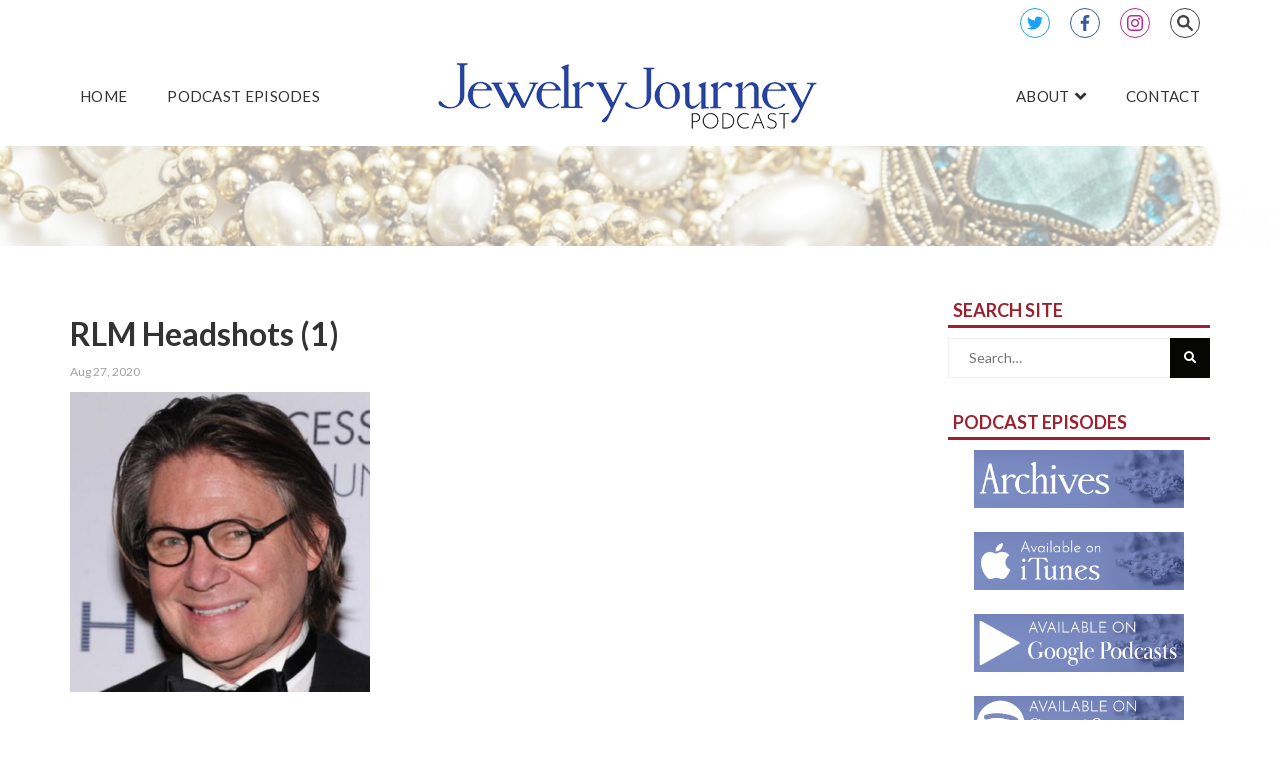

--- FILE ---
content_type: text/html; charset=UTF-8
request_url: https://thejewelryjourney.com/podcasts/self-taught-designer-to-fashion-jewelry-icon/rlm-headshots-1/
body_size: 14246
content:
 <!DOCTYPE html>
<html lang="en-US" class="no-js no-svg">
<head>
<meta charset="UTF-8">
<meta name="viewport" content="width=device-width, initial-scale=1">
<link rel="profile" href="http://gmpg.org/xfn/11">
<style id="kirki-css-vars">:root{}</style><meta name='robots' content='index, follow, max-image-preview:large, max-snippet:-1, max-video-preview:-1' />
	<style>img:is([sizes="auto" i], [sizes^="auto," i]) { contain-intrinsic-size: 3000px 1500px }</style>
	
	<!-- This site is optimized with the Yoast SEO plugin v26.8 - https://yoast.com/product/yoast-seo-wordpress/ -->
	<title>RLM Headshots (1) - Jewelry Journey</title>
	<link rel="canonical" href="https://thejewelryjourney.com/podcasts/self-taught-designer-to-fashion-jewelry-icon/rlm-headshots-1/" />
	<meta property="og:locale" content="en_US" />
	<meta property="og:type" content="article" />
	<meta property="og:title" content="RLM Headshots (1) - Jewelry Journey" />
	<meta property="og:url" content="https://thejewelryjourney.com/podcasts/self-taught-designer-to-fashion-jewelry-icon/rlm-headshots-1/" />
	<meta property="og:site_name" content="Jewelry Journey" />
	<meta property="og:image" content="https://thejewelryjourney.com/podcasts/self-taught-designer-to-fashion-jewelry-icon/rlm-headshots-1" />
	<meta property="og:image:width" content="500" />
	<meta property="og:image:height" content="500" />
	<meta property="og:image:type" content="image/png" />
	<meta name="twitter:card" content="summary_large_image" />
	<meta name="twitter:site" content="@artsandjewelry" />
	<script type="application/ld+json" class="yoast-schema-graph">{"@context":"https://schema.org","@graph":[{"@type":"WebPage","@id":"https://thejewelryjourney.com/podcasts/self-taught-designer-to-fashion-jewelry-icon/rlm-headshots-1/","url":"https://thejewelryjourney.com/podcasts/self-taught-designer-to-fashion-jewelry-icon/rlm-headshots-1/","name":"RLM Headshots (1) - Jewelry Journey","isPartOf":{"@id":"https://thejewelryjourney.com/#website"},"primaryImageOfPage":{"@id":"https://thejewelryjourney.com/podcasts/self-taught-designer-to-fashion-jewelry-icon/rlm-headshots-1/#primaryimage"},"image":{"@id":"https://thejewelryjourney.com/podcasts/self-taught-designer-to-fashion-jewelry-icon/rlm-headshots-1/#primaryimage"},"thumbnailUrl":"https://thejewelryjourney.com/wp-content/uploads/2020/08/RLM-Headshots-1.png","datePublished":"2020-08-28T02:04:48+00:00","breadcrumb":{"@id":"https://thejewelryjourney.com/podcasts/self-taught-designer-to-fashion-jewelry-icon/rlm-headshots-1/#breadcrumb"},"inLanguage":"en-US","potentialAction":[{"@type":"ReadAction","target":["https://thejewelryjourney.com/podcasts/self-taught-designer-to-fashion-jewelry-icon/rlm-headshots-1/"]}]},{"@type":"ImageObject","inLanguage":"en-US","@id":"https://thejewelryjourney.com/podcasts/self-taught-designer-to-fashion-jewelry-icon/rlm-headshots-1/#primaryimage","url":"https://thejewelryjourney.com/wp-content/uploads/2020/08/RLM-Headshots-1.png","contentUrl":"https://thejewelryjourney.com/wp-content/uploads/2020/08/RLM-Headshots-1.png","width":500,"height":500},{"@type":"BreadcrumbList","@id":"https://thejewelryjourney.com/podcasts/self-taught-designer-to-fashion-jewelry-icon/rlm-headshots-1/#breadcrumb","itemListElement":[{"@type":"ListItem","position":1,"name":"Home","item":"https://thejewelryjourney.com/"},{"@type":"ListItem","position":2,"name":"Self-Taught Designer to Fashion Jewelry Icon","item":"https://thejewelryjourney.com/podcasts/self-taught-designer-to-fashion-jewelry-icon/"},{"@type":"ListItem","position":3,"name":"RLM Headshots (1)"}]},{"@type":"WebSite","@id":"https://thejewelryjourney.com/#website","url":"https://thejewelryjourney.com/","name":"Jewelry Journey","description":"From Antique to Art","publisher":{"@id":"https://thejewelryjourney.com/#organization"},"potentialAction":[{"@type":"SearchAction","target":{"@type":"EntryPoint","urlTemplate":"https://thejewelryjourney.com/?s={search_term_string}"},"query-input":{"@type":"PropertyValueSpecification","valueRequired":true,"valueName":"search_term_string"}}],"inLanguage":"en-US"},{"@type":"Organization","@id":"https://thejewelryjourney.com/#organization","name":"Jewelry Journey","url":"https://thejewelryjourney.com/","logo":{"@type":"ImageObject","inLanguage":"en-US","@id":"https://thejewelryjourney.com/#/schema/logo/image/","url":"https://thejewelryjourney.com/wp-content/uploads/2018/09/logo-wide.png","contentUrl":"https://thejewelryjourney.com/wp-content/uploads/2018/09/logo-wide.png","width":400,"height":100,"caption":"Jewelry Journey"},"image":{"@id":"https://thejewelryjourney.com/#/schema/logo/image/"},"sameAs":["https://x.com/artsandjewelry","https://www.instagram.com/artsandjewelry/"]}]}</script>
	<!-- / Yoast SEO plugin. -->


<link rel='dns-prefetch' href='//use.fontawesome.com' />

<link rel="alternate" type="application/rss+xml" title="Jewelry Journey &raquo; Feed" href="https://thejewelryjourney.com/feed/" />
<link rel='stylesheet' id='wp-block-library-css' href='https://thejewelryjourney.com/wp-includes/css/dist/block-library/style.min.css?ver=d3b7e25d0c4d6bc55615055cf5463fdd' type='text/css' media='all' />
<style id='classic-theme-styles-inline-css' type='text/css'>
/*! This file is auto-generated */
.wp-block-button__link{color:#fff;background-color:#32373c;border-radius:9999px;box-shadow:none;text-decoration:none;padding:calc(.667em + 2px) calc(1.333em + 2px);font-size:1.125em}.wp-block-file__button{background:#32373c;color:#fff;text-decoration:none}
</style>
<style id='global-styles-inline-css' type='text/css'>
:root{--wp--preset--aspect-ratio--square: 1;--wp--preset--aspect-ratio--4-3: 4/3;--wp--preset--aspect-ratio--3-4: 3/4;--wp--preset--aspect-ratio--3-2: 3/2;--wp--preset--aspect-ratio--2-3: 2/3;--wp--preset--aspect-ratio--16-9: 16/9;--wp--preset--aspect-ratio--9-16: 9/16;--wp--preset--color--black: #000000;--wp--preset--color--cyan-bluish-gray: #abb8c3;--wp--preset--color--white: #ffffff;--wp--preset--color--pale-pink: #f78da7;--wp--preset--color--vivid-red: #cf2e2e;--wp--preset--color--luminous-vivid-orange: #ff6900;--wp--preset--color--luminous-vivid-amber: #fcb900;--wp--preset--color--light-green-cyan: #7bdcb5;--wp--preset--color--vivid-green-cyan: #00d084;--wp--preset--color--pale-cyan-blue: #8ed1fc;--wp--preset--color--vivid-cyan-blue: #0693e3;--wp--preset--color--vivid-purple: #9b51e0;--wp--preset--gradient--vivid-cyan-blue-to-vivid-purple: linear-gradient(135deg,rgba(6,147,227,1) 0%,rgb(155,81,224) 100%);--wp--preset--gradient--light-green-cyan-to-vivid-green-cyan: linear-gradient(135deg,rgb(122,220,180) 0%,rgb(0,208,130) 100%);--wp--preset--gradient--luminous-vivid-amber-to-luminous-vivid-orange: linear-gradient(135deg,rgba(252,185,0,1) 0%,rgba(255,105,0,1) 100%);--wp--preset--gradient--luminous-vivid-orange-to-vivid-red: linear-gradient(135deg,rgba(255,105,0,1) 0%,rgb(207,46,46) 100%);--wp--preset--gradient--very-light-gray-to-cyan-bluish-gray: linear-gradient(135deg,rgb(238,238,238) 0%,rgb(169,184,195) 100%);--wp--preset--gradient--cool-to-warm-spectrum: linear-gradient(135deg,rgb(74,234,220) 0%,rgb(151,120,209) 20%,rgb(207,42,186) 40%,rgb(238,44,130) 60%,rgb(251,105,98) 80%,rgb(254,248,76) 100%);--wp--preset--gradient--blush-light-purple: linear-gradient(135deg,rgb(255,206,236) 0%,rgb(152,150,240) 100%);--wp--preset--gradient--blush-bordeaux: linear-gradient(135deg,rgb(254,205,165) 0%,rgb(254,45,45) 50%,rgb(107,0,62) 100%);--wp--preset--gradient--luminous-dusk: linear-gradient(135deg,rgb(255,203,112) 0%,rgb(199,81,192) 50%,rgb(65,88,208) 100%);--wp--preset--gradient--pale-ocean: linear-gradient(135deg,rgb(255,245,203) 0%,rgb(182,227,212) 50%,rgb(51,167,181) 100%);--wp--preset--gradient--electric-grass: linear-gradient(135deg,rgb(202,248,128) 0%,rgb(113,206,126) 100%);--wp--preset--gradient--midnight: linear-gradient(135deg,rgb(2,3,129) 0%,rgb(40,116,252) 100%);--wp--preset--font-size--small: 13px;--wp--preset--font-size--medium: 20px;--wp--preset--font-size--large: 36px;--wp--preset--font-size--x-large: 42px;--wp--preset--spacing--20: 0.44rem;--wp--preset--spacing--30: 0.67rem;--wp--preset--spacing--40: 1rem;--wp--preset--spacing--50: 1.5rem;--wp--preset--spacing--60: 2.25rem;--wp--preset--spacing--70: 3.38rem;--wp--preset--spacing--80: 5.06rem;--wp--preset--shadow--natural: 6px 6px 9px rgba(0, 0, 0, 0.2);--wp--preset--shadow--deep: 12px 12px 50px rgba(0, 0, 0, 0.4);--wp--preset--shadow--sharp: 6px 6px 0px rgba(0, 0, 0, 0.2);--wp--preset--shadow--outlined: 6px 6px 0px -3px rgba(255, 255, 255, 1), 6px 6px rgba(0, 0, 0, 1);--wp--preset--shadow--crisp: 6px 6px 0px rgba(0, 0, 0, 1);}:where(.is-layout-flex){gap: 0.5em;}:where(.is-layout-grid){gap: 0.5em;}body .is-layout-flex{display: flex;}.is-layout-flex{flex-wrap: wrap;align-items: center;}.is-layout-flex > :is(*, div){margin: 0;}body .is-layout-grid{display: grid;}.is-layout-grid > :is(*, div){margin: 0;}:where(.wp-block-columns.is-layout-flex){gap: 2em;}:where(.wp-block-columns.is-layout-grid){gap: 2em;}:where(.wp-block-post-template.is-layout-flex){gap: 1.25em;}:where(.wp-block-post-template.is-layout-grid){gap: 1.25em;}.has-black-color{color: var(--wp--preset--color--black) !important;}.has-cyan-bluish-gray-color{color: var(--wp--preset--color--cyan-bluish-gray) !important;}.has-white-color{color: var(--wp--preset--color--white) !important;}.has-pale-pink-color{color: var(--wp--preset--color--pale-pink) !important;}.has-vivid-red-color{color: var(--wp--preset--color--vivid-red) !important;}.has-luminous-vivid-orange-color{color: var(--wp--preset--color--luminous-vivid-orange) !important;}.has-luminous-vivid-amber-color{color: var(--wp--preset--color--luminous-vivid-amber) !important;}.has-light-green-cyan-color{color: var(--wp--preset--color--light-green-cyan) !important;}.has-vivid-green-cyan-color{color: var(--wp--preset--color--vivid-green-cyan) !important;}.has-pale-cyan-blue-color{color: var(--wp--preset--color--pale-cyan-blue) !important;}.has-vivid-cyan-blue-color{color: var(--wp--preset--color--vivid-cyan-blue) !important;}.has-vivid-purple-color{color: var(--wp--preset--color--vivid-purple) !important;}.has-black-background-color{background-color: var(--wp--preset--color--black) !important;}.has-cyan-bluish-gray-background-color{background-color: var(--wp--preset--color--cyan-bluish-gray) !important;}.has-white-background-color{background-color: var(--wp--preset--color--white) !important;}.has-pale-pink-background-color{background-color: var(--wp--preset--color--pale-pink) !important;}.has-vivid-red-background-color{background-color: var(--wp--preset--color--vivid-red) !important;}.has-luminous-vivid-orange-background-color{background-color: var(--wp--preset--color--luminous-vivid-orange) !important;}.has-luminous-vivid-amber-background-color{background-color: var(--wp--preset--color--luminous-vivid-amber) !important;}.has-light-green-cyan-background-color{background-color: var(--wp--preset--color--light-green-cyan) !important;}.has-vivid-green-cyan-background-color{background-color: var(--wp--preset--color--vivid-green-cyan) !important;}.has-pale-cyan-blue-background-color{background-color: var(--wp--preset--color--pale-cyan-blue) !important;}.has-vivid-cyan-blue-background-color{background-color: var(--wp--preset--color--vivid-cyan-blue) !important;}.has-vivid-purple-background-color{background-color: var(--wp--preset--color--vivid-purple) !important;}.has-black-border-color{border-color: var(--wp--preset--color--black) !important;}.has-cyan-bluish-gray-border-color{border-color: var(--wp--preset--color--cyan-bluish-gray) !important;}.has-white-border-color{border-color: var(--wp--preset--color--white) !important;}.has-pale-pink-border-color{border-color: var(--wp--preset--color--pale-pink) !important;}.has-vivid-red-border-color{border-color: var(--wp--preset--color--vivid-red) !important;}.has-luminous-vivid-orange-border-color{border-color: var(--wp--preset--color--luminous-vivid-orange) !important;}.has-luminous-vivid-amber-border-color{border-color: var(--wp--preset--color--luminous-vivid-amber) !important;}.has-light-green-cyan-border-color{border-color: var(--wp--preset--color--light-green-cyan) !important;}.has-vivid-green-cyan-border-color{border-color: var(--wp--preset--color--vivid-green-cyan) !important;}.has-pale-cyan-blue-border-color{border-color: var(--wp--preset--color--pale-cyan-blue) !important;}.has-vivid-cyan-blue-border-color{border-color: var(--wp--preset--color--vivid-cyan-blue) !important;}.has-vivid-purple-border-color{border-color: var(--wp--preset--color--vivid-purple) !important;}.has-vivid-cyan-blue-to-vivid-purple-gradient-background{background: var(--wp--preset--gradient--vivid-cyan-blue-to-vivid-purple) !important;}.has-light-green-cyan-to-vivid-green-cyan-gradient-background{background: var(--wp--preset--gradient--light-green-cyan-to-vivid-green-cyan) !important;}.has-luminous-vivid-amber-to-luminous-vivid-orange-gradient-background{background: var(--wp--preset--gradient--luminous-vivid-amber-to-luminous-vivid-orange) !important;}.has-luminous-vivid-orange-to-vivid-red-gradient-background{background: var(--wp--preset--gradient--luminous-vivid-orange-to-vivid-red) !important;}.has-very-light-gray-to-cyan-bluish-gray-gradient-background{background: var(--wp--preset--gradient--very-light-gray-to-cyan-bluish-gray) !important;}.has-cool-to-warm-spectrum-gradient-background{background: var(--wp--preset--gradient--cool-to-warm-spectrum) !important;}.has-blush-light-purple-gradient-background{background: var(--wp--preset--gradient--blush-light-purple) !important;}.has-blush-bordeaux-gradient-background{background: var(--wp--preset--gradient--blush-bordeaux) !important;}.has-luminous-dusk-gradient-background{background: var(--wp--preset--gradient--luminous-dusk) !important;}.has-pale-ocean-gradient-background{background: var(--wp--preset--gradient--pale-ocean) !important;}.has-electric-grass-gradient-background{background: var(--wp--preset--gradient--electric-grass) !important;}.has-midnight-gradient-background{background: var(--wp--preset--gradient--midnight) !important;}.has-small-font-size{font-size: var(--wp--preset--font-size--small) !important;}.has-medium-font-size{font-size: var(--wp--preset--font-size--medium) !important;}.has-large-font-size{font-size: var(--wp--preset--font-size--large) !important;}.has-x-large-font-size{font-size: var(--wp--preset--font-size--x-large) !important;}
:where(.wp-block-post-template.is-layout-flex){gap: 1.25em;}:where(.wp-block-post-template.is-layout-grid){gap: 1.25em;}
:where(.wp-block-columns.is-layout-flex){gap: 2em;}:where(.wp-block-columns.is-layout-grid){gap: 2em;}
:root :where(.wp-block-pullquote){font-size: 1.5em;line-height: 1.6;}
</style>
<style id='proi_pcp_podcast_css-inline-css' type='text/css'>

            .spp-artist-and-title .spp-artist div span, .spp-artist-and-title .spp-track-title div span {
                font-size: 19px !important;
            }

            .smart-track-player .spp-track-layer-2 .spp-artist-and-title .spp-artist {
                opacity: 1 !important;
            }

            .smart-track-player .spp-track-layer-2 .spp-artist-and-title .spp-track-title {
                opacity: 1 !important;
            }

            .proi_podcast_wrap .entry-content { margin: 0 0 20px 0;  }

            .proi_podcast_wrap .inner-wrap { padding: 15px; background-color: #f1f1f1; border-bottom: 6px solid #d5d5d5; margin-bottom: 25px; }
            .proi_podcast_wrap .inner-wrap h2 { margin: 0; }

            .proi_podcast_wrap .smart-track-player { margin: 0 0 15px 0 !important; /* important required because they use it */ }
            .proi_podcast_wrap .wp-audio-shortcode { margin-bottom: 20px; }

            .proi_podcast_wrap .player { height: 100px; background: #000; padding: 40px 10px 0 10px; color: #ccc; font-size: 14px; }
            .proi_podcast_wrap .post a.more { display: block; margin: 0; }

            .proi_podcast-no-player-headshot { max-width: 250px; height: auto;  }

            .proi_podcast_wrap .proi-directory-icon-wrap {
               padding: 5px 10px;
               margin: 20px 0 15px 0;
               background-color: #ccc;
            }
            .proi_podcast_wrap .proi-directory-icon-wrap p {
               margin: 5px 0 10px 0;
               color: #000;
               font-weight: bold;
            }
            .proi_podcast_wrap .proi-directory-icons {
               width: 100%;
               padding: 0;
               margin: 0;
               display: -webkit-box;
               display: -moz-box;
               display: -ms-flexbox;
               display: -webkit-flex;
               display: flex;
               -webkit-flex-flow: row nowrap;
               justify-content: flex-start;
            }
            .proi_podcast_wrap .proi-directory-icons .proi-directory { padding: 0 2px; text-align: center; }
            .proi_podcast_wrap .proi-directory-icons .proi-directory img { max-height: 55px; }

            .proi_podcast_wrap .proi-social-sharing {
               padding: 5px 10px;
               margin: 20px 0 15px 0;
               background-color: #ccc;
            }
            .proi_podcast_wrap .proi-social-sharing p {
               margin: 5px 0 10px 0;
               color: #000;
               font-weight: bold;
            }
            .proi_podcast_wrap .proi-social-sharing a {
               display: inline-block;
               text-indent: -99999px;
               padding: 0px;
               margin: 0 10px 0 0;
               width: 45px;
               height: 45px;
               border: 0px;
               background-image: url( https://thejewelryjourney.com/wp-content/plugins/proi-podcast//images/social-share-icons.png );
               background-repeat: no-repeat;
            }
            .proi_podcast_wrap .proi-social-sharing a:hover {
               transition-delay: 0s;
               transition-duration: 250ms;
               transition-property: all;
               transition-timing-function: ease-in-out;
            }
            .proi_podcast_wrap .proi-social-sharing .proi-twitter            { background-position: 0px -45px;      }
            .proi_podcast_wrap .proi-social-sharing .proi-twitter:hover      { background-position: 0px 0px;        }
            .proi_podcast_wrap .proi-social-sharing .proi-googleplus         { background-position: -45px -45px;    }
            .proi_podcast_wrap .proi-social-sharing .proi-googleplus:hover   { background-position: -45px 0px;      }
            .proi_podcast_wrap .proi-social-sharing .proi-facebook           { background-position: -90px -45px;    }
            .proi_podcast_wrap .proi-social-sharing .proi-facebook:hover     { background-position: -90px 0px;      }
            .proi_podcast_wrap .proi-social-sharing .proi-linkedin           { background-position: -135px -45px;   }
            .proi_podcast_wrap .proi-social-sharing .proi-linkedin:hover     { background-position: -135px 0px;     }

            ul.proi_podcast-archive-list { margin: 0; padding: 0; }
            ul.proi_podcast-archive-list li { margin: 0; padding: 0; border-bottom: 1px solid #E9E9E9; list-style: none; }
            ul.proi_podcast-archive-list li:last-of-type { border: none; }
            ul.proi_podcast-archive-list li a { display: block; padding: 6px 0; text-decoration: none; transition: .3s; }
            ul.proi_podcast-archive-list li a:hover { padding-left: 15px; text-decoration: underline; }

            #proi_pcp_recent_columns                  { margin: 50px 0 80px 0; }
            #proi_pcp_recent_columns .podcast         { float: left; padding: 0 15px; }
            #proi_pcp_recent_columns.cols-1 .podcast  { width: 50%; margin-left: 25%; margin-right: 25%; }
            #proi_pcp_recent_columns.cols-2 .podcast  { width: 50%; }
            #proi_pcp_recent_columns.cols-3 .podcast  { width: 33.3333%; }
            #proi_pcp_recent_columns.cols-4 .podcast  { width: 25%; }
            #proi_pcp_recent_columns.cols-5 .podcast  { width: 20%; }
            #proi_pcp_recent_columns .podcast a       { color: #3b3b3b; }
            #proi_pcp_recent_columns .podcast span    { display: block; text-align: center; }
            #proi_pcp_recent_columns .podcast span.img {
                  position: relative;
                  width: 150px;
                  height: 150px;
                  margin: 0 auto 5px auto;
                  -moz-border-radius:     50%;
                  -webkit-border-radius:  50%;
                  border-radius:          50%;
                  -khtml-border-radius:   50%;
                  -o-transition:          .3s;
                  -ms-transition:         .3s;
                  -moz-transition:        .3s;
                  -webkit-transition:     .3s;
                  transition:             .3s;
               }
            #proi_pcp_recent_columns .podcast a:hover span.img { background: #aaa; }
            #proi_pcp_recent_columns .podcast span.img img {
                  width: 140px;
                  height: 140px;
                  margin: 5px auto 0 auto;
                  padding: 0;
                  -moz-border-radius:     50%;
                  -webkit-border-radius:  50%;
                  border-radius:          50%;
                  -khtml-border-radius:   50%;
               }
            #proi_pcp_recent_columns .podcast span.name {
                  font-size: 16px;
                  font-weight: 700;
                  margin: 0 0 5px 0;
               }
            #proi_pcp_recent_columns .podcast span.subtitle {
                  font-size: 10px;
                  font-weight: 700;
                  text-transform: uppercase;
                  margin: 0;
                  padding: 0 0 20px 0;
                  /* border-bottom: 1px solid #bbb; */

               }
            #proi_pcp_recent_columns .podcast span.podtitle {
                  font-size: 14px;
                  font-weight: bold;
                  text-transform: uppercase;
                  margin: 0;
                  padding: 0 0 20px 0;
                  border-bottom: 1px solid #bbb;
                  min-height: 75px;
            }
            #proi_pcp_recent_columns .podcast .bio-excerpt {
                  margin: 10px 0 0 0;
                  padding: 15px 5px;
                  line-height: 24px;
                  text-align: center;
               }
            #proi_pcp_recent_columns .podcast .bio-excerpt p            { margin: 0; line-height: 24px; }
            #proi_pcp_recent_columns .podcast .bio-excerpt a.more-link  { display: none; }


            @media only screen and (max-width: 767px) {
               #proi_pcp_recent_columns .podcast {
                  margin-bottom: 60px;
               }
               #proi_pcp_recent_columns.cols-4 .podcast,
               #proi_pcp_recent_columns.cols-5 .podcast {
                  width:33.33333% !important;
               }
               #proi_pcp_recent_columns .podcast:nth-child(4n) {
                  clear: left;
               }
            }

            @media only screen and (max-width: 650px) {
               #proi_pcp_recent_columns.cols-3 .podcast,
               #proi_pcp_recent_columns.cols-4 .podcast,
               #proi_pcp_recent_columns.cols-5 .podcast {
                  width:50% !important;
               }
               #proi_pcp_recent_columns .podcast:nth-child(4n) {
                  clear: none;
               }
               #proi_pcp_recent_columns .podcast:nth-child(3n) {
                  clear: left;
               }
            }

            @media only screen and (max-width: 500px) {
               #proi_pcp_recent_columns.cols-1 .podcast,
               #proi_pcp_recent_columns.cols-2 .podcast,
               #proi_pcp_recent_columns.cols-3 .podcast,
               #proi_pcp_recent_columns.cols-4 .podcast,
               #proi_pcp_recent_columns.cols-5 .podcast {
                  width:90% !important;
                  margin-left: 5%;
                  margin-right: 5%;
                  clear: left;
               }
               #proi_pcp_recent_columns .podcast a {
                  display: block;
                  margin: 15px auto;
               }
            }
         
</style>
<link rel='stylesheet' id='owl-carousel-css' href='https://thejewelryjourney.com/wp-content/plugins/vela-companion/assets/vendor/owl-carousel/css/owl.carousel.css?ver=d3b7e25d0c4d6bc55615055cf5463fdd' type='text/css' media='all' />
<link rel='stylesheet' id='vela-companion-front-css' href='https://thejewelryjourney.com/wp-content/plugins/vela-companion/assets/css/front.css?ver=d3b7e25d0c4d6bc55615055cf5463fdd' type='text/css' media='all' />
<link rel='stylesheet' id='vela-companion-element-css' href='https://thejewelryjourney.com/wp-content/plugins/vela-companion/assets/css/element.css?ver=d3b7e25d0c4d6bc55615055cf5463fdd' type='text/css' media='all' />
<style id='vela-companion-element-inline-css' type='text/css'>
.cactus-e-img-frame:before {
			border-color: #61ce70;
		}
		.cactus-e-testimonial-item .cactus-e-person-avatar:before {
			border-color: #61ce70;
		}
		.cactus-e-testimonial-carousel .owl-dot.active {
			background-color: #61ce70;
		}
		.cactus-e-port-category {
			color: #00dfb8;
		}
		.cactus-e-port-filter li.active a {
			background-color: #61ce70;
		}
		.cactus-e-post-action a {
			color: #61ce70;
		}
		.cactus-e-post-mon {
			color: #61ce70;
		}
</style>
<link rel='stylesheet' id='bootstrap-css' href='https://thejewelryjourney.com/wp-content/themes/capeone/assets/plugins/bootstrap/css/bootstrap.css?ver=d3b7e25d0c4d6bc55615055cf5463fdd' type='text/css' media='' />
<link rel='stylesheet' id='font-awesome-5-css' href='https://thejewelryjourney.com/wp-content/plugins/beaver-builder-lite-version/fonts/fontawesome/5.15.4/css/all.min.css?ver=2.9.4.2' type='text/css' media='all' />
<link rel='stylesheet' id='font-awesome-css' href='https://thejewelryjourney.com/wp-content/plugins/beaver-builder-lite-version/fonts/fontawesome/5.15.4/css/v4-shims.min.css?ver=2.9.4.2' type='text/css' media='all' />
<link rel='stylesheet' id='capeone-style-css' href='https://thejewelryjourney.com/wp-content/themes/capeone/style.css?ver=d3b7e25d0c4d6bc55615055cf5463fdd' type='text/css' media='all' />
<style id='capeone-style-inline-css' type='text/css'>
.site-name,.site-tagline {display: none;}a:hover,a:active {color: #333333;}header a:hover {color: #333333;}.site-nav  > div > ul > li.current > a {color: #333333;}.blog-list-wrap .entry-category a {color: #333333;}.entry-meta a:hover {color: #333333;}.form-control:focus,select:focus,input:focus,textarea:focus,input[type="text"]:focus,input[type="password"]:focus,input[type="datetime"]:focus,input[type="datetime-local"]:focus,input[type="date"]:focus,input[type="month"]:focus,input[type="time"]:focus,input[type="week"]:focus,input[type="number"]:focus,input[type="email"]:focus,input[type="url"]:focus,input[type="search"]:focus,input[type="tel"]:focus,input[type="color"]:focus,.uneditable-input:focus {border-color: #333333;}input[type="submit"] {background-color: #333333;}.entry-box.grid .img-box-caption .entry-category {background-color: #333333;}.widget-title:before {background-color: #333333;}.btn-normal,button,.cactus-btn-normal,.woocommerce #respond input#submit.alt,.woocommerce a.button.alt,.woocommerce button.button.alt,.woocommerce input.button.alt {background-color: #333333;}.woocommerce #respond input#submit.alt:hover,.woocommerce a.button.alt:hover,.woocommerce button.button.alt:hover,.woocommerce input.button.alt:hover {background-color: #333333;}.woocommerce nav.woocommerce-pagination ul li a:focus,.woocommerce nav.woocommerce-pagination ul li a:hover {color: #333333;}.capeone-header .capeone-main-nav > li > a:hover,.capeone-header .capeone-main-nav > li.active > a {color: #333333;}.capeone-header .capeone-main-nav > li > a:hover, .capeone-header .capeone-main-nav > li.active > a {color:#333333;}.form-control, select, textarea, input[type="text"], input[type="password"], input[type="datetime"], input[type="datetime-local"], input[type="date"], input[type="month"], input[type="time"], input[type="week"], input[type="number"], input[type="email"], input[type="url"], input[type="search"], input[type="tel"], input[type="color"], .uneditable-input{	border-style:solid;	border-width:1px;border-color:#dddddd;	background-color:#ffffff;border-radius: 0px;}button,input[type="submit"],.cactus-btn,btn-normal,.woocommerce #respond input#submit,.woocommerce a.button,.woocommerce button.button,.woocommerce input.button{font-size: 12px;color: #ffffff;text-transform: uppercase;border-radius: 0px;border-color:#333333;background-color:#333333;border-style:solid;border-width:0px;}
</style>
<link rel='stylesheet' id='bfa-font-awesome-css' href='https://use.fontawesome.com/releases/v5.15.4/css/all.css?ver=2.0.3' type='text/css' media='all' />
<link rel='stylesheet' id='bfa-font-awesome-v4-shim-css' href='https://use.fontawesome.com/releases/v5.15.4/css/v4-shims.css?ver=2.0.3' type='text/css' media='all' />
<style id='bfa-font-awesome-v4-shim-inline-css' type='text/css'>

			@font-face {
				font-family: 'FontAwesome';
				src: url('https://use.fontawesome.com/releases/v5.15.4/webfonts/fa-brands-400.eot'),
				url('https://use.fontawesome.com/releases/v5.15.4/webfonts/fa-brands-400.eot?#iefix') format('embedded-opentype'),
				url('https://use.fontawesome.com/releases/v5.15.4/webfonts/fa-brands-400.woff2') format('woff2'),
				url('https://use.fontawesome.com/releases/v5.15.4/webfonts/fa-brands-400.woff') format('woff'),
				url('https://use.fontawesome.com/releases/v5.15.4/webfonts/fa-brands-400.ttf') format('truetype'),
				url('https://use.fontawesome.com/releases/v5.15.4/webfonts/fa-brands-400.svg#fontawesome') format('svg');
			}

			@font-face {
				font-family: 'FontAwesome';
				src: url('https://use.fontawesome.com/releases/v5.15.4/webfonts/fa-solid-900.eot'),
				url('https://use.fontawesome.com/releases/v5.15.4/webfonts/fa-solid-900.eot?#iefix') format('embedded-opentype'),
				url('https://use.fontawesome.com/releases/v5.15.4/webfonts/fa-solid-900.woff2') format('woff2'),
				url('https://use.fontawesome.com/releases/v5.15.4/webfonts/fa-solid-900.woff') format('woff'),
				url('https://use.fontawesome.com/releases/v5.15.4/webfonts/fa-solid-900.ttf') format('truetype'),
				url('https://use.fontawesome.com/releases/v5.15.4/webfonts/fa-solid-900.svg#fontawesome') format('svg');
			}

			@font-face {
				font-family: 'FontAwesome';
				src: url('https://use.fontawesome.com/releases/v5.15.4/webfonts/fa-regular-400.eot'),
				url('https://use.fontawesome.com/releases/v5.15.4/webfonts/fa-regular-400.eot?#iefix') format('embedded-opentype'),
				url('https://use.fontawesome.com/releases/v5.15.4/webfonts/fa-regular-400.woff2') format('woff2'),
				url('https://use.fontawesome.com/releases/v5.15.4/webfonts/fa-regular-400.woff') format('woff'),
				url('https://use.fontawesome.com/releases/v5.15.4/webfonts/fa-regular-400.ttf') format('truetype'),
				url('https://use.fontawesome.com/releases/v5.15.4/webfonts/fa-regular-400.svg#fontawesome') format('svg');
				unicode-range: U+F004-F005,U+F007,U+F017,U+F022,U+F024,U+F02E,U+F03E,U+F044,U+F057-F059,U+F06E,U+F070,U+F075,U+F07B-F07C,U+F080,U+F086,U+F089,U+F094,U+F09D,U+F0A0,U+F0A4-F0A7,U+F0C5,U+F0C7-F0C8,U+F0E0,U+F0EB,U+F0F3,U+F0F8,U+F0FE,U+F111,U+F118-F11A,U+F11C,U+F133,U+F144,U+F146,U+F14A,U+F14D-F14E,U+F150-F152,U+F15B-F15C,U+F164-F165,U+F185-F186,U+F191-F192,U+F1AD,U+F1C1-F1C9,U+F1CD,U+F1D8,U+F1E3,U+F1EA,U+F1F6,U+F1F9,U+F20A,U+F247-F249,U+F24D,U+F254-F25B,U+F25D,U+F267,U+F271-F274,U+F279,U+F28B,U+F28D,U+F2B5-F2B6,U+F2B9,U+F2BB,U+F2BD,U+F2C1-F2C2,U+F2D0,U+F2D2,U+F2DC,U+F2ED,U+F328,U+F358-F35B,U+F3A5,U+F3D1,U+F410,U+F4AD;
			}
		
</style>
<link rel='stylesheet' id='kirki-styles-capeone-css' href='https://thejewelryjourney.com/wp-content/themes/capeone/inc/kirki-framework/assets/css/kirki-styles.css?ver=d3b7e25d0c4d6bc55615055cf5463fdd' type='text/css' media='all' />
<style id='kirki-styles-capeone-inline-css' type='text/css'>
.page-title-bar{padding-top:50px;padding-bottom:50px;padding-left:0;padding-right:0;background-image:url("https://thejewelryjourney.com/wp-content/uploads/2018/10/header-faded.jpg");background-color:#f5f5f5;-webkit-background-size:cover;-moz-background-size:cover;-ms-background-size:cover;-o-background-size:cover;background-size:cover;}.form-control, select, textarea, input[type="text"], input[type="password"], input[type="datetime"], input[type="datetime-local"], input[type="date"], input[type="month"], input[type="time"], input[type="week"], input[type="number"], input[type="email"], input[type="url"], input[type="search"], input[type="tel"], input[type="color"], .uneditable-input{padding-top:10px;padding-bottom:10px;padding-left:20px;padding-right:20px;}button,input[type="submit"],.capeone-btn,btn-normal,.woocommerce #respond input#submit,.woocommerce a.button,.woocommerce button.button,.woocommerce input.button{padding-top:10px;padding-bottom:10px;padding-left:20px;padding-right:20px;}.header-wrap,.capeone-header{background-color:rgba(255,255,255,1);}.footer-widget-area{padding-top:60px;padding-bottom:40px;padding-left:0;padding-right:0;background:#f7f7f7;background-color:#f7f7f7;}.footer-info-area{padding-top:20px;padding-bottom:20px;padding-left:0;padding-right:0;background:#e8e8e8;background-color:#e8e8e8;font-family:Lato, Helvetica, Arial, sans-serif;font-size:14px;font-weight:400;line-height:1.8;text-transform:none;color:#333;}.capeone-top-bar-wrap{background-color:#ffffff;}.capeone-main-header-wrap{background:#ffffff;background-color:#ffffff;}html, body{font-family:Lato, Helvetica, Arial, sans-serif;font-size:14px;font-weight:400;line-height:1.8;text-transform:none;color:#333;}h1{font-family:Lato, Helvetica, Arial, sans-serif;font-size:32px;font-weight:400;letter-spacing:0px;line-height:1.1;text-transform:none;color:#333;}h2{font-family:Lato, Helvetica, Arial, sans-serif;font-size:30px;font-weight:400;letter-spacing:0px;line-height:1.1;text-transform:none;color:#30489b;}h3{font-family:Lato, Helvetica, Arial, sans-serif;font-size:24px;font-weight:400;line-height:1.1;text-transform:none;color:#333;}h4{font-family:Lato, Helvetica, Arial, sans-serif;font-size:20px;font-weight:400;line-height:1.1;text-transform:none;color:#333;}h5{font-family:Lato, Helvetica, Arial, sans-serif;font-size:18px;font-weight:400;line-height:1.1;text-transform:none;color:#333;}h6{font-family:Lato, Helvetica, Arial, sans-serif;font-size:16px;font-weight:400;line-height:1.1;text-transform:none;color:#333;}.capeone-top-bar .capeone-microwidget, .capeone-top-bar .capeone-microwidget a{font-family:"Open Sans", Helvetica, Arial, sans-serif;font-size:12px;font-weight:400;letter-spacing:0.5px;line-height:18px;text-transform:none;color:#666;}.site-name{font-family:Lato, Helvetica, Arial, sans-serif;font-size:20px;font-weight:400;letter-spacing:0px;line-height:1;text-transform:none;color:#333;}.capeone-header .capeone-main-nav > li > a{font-family:Lato, Helvetica, Arial, sans-serif;font-size:18px;font-weight:400;line-height:1;text-transform:uppercase;color:#333;}.sub-menu li a{font-family:Lato, Helvetica, Arial, sans-serif;font-size:12px;font-weight:400;line-height:1.8;text-transform:none;color:#333;}.widget-title{font-family:Lato, Helvetica, Arial, sans-serif;font-size:16px;font-weight:400;letter-spacing:0px;line-height:1.1;text-transform:uppercase;color:#30489b;}.widget-box, .widget-box a{font-family:Lato, Helvetica, Arial, sans-serif;font-size:14px;font-weight:400;line-height:1.8;text-transform:none;color:#a0a0a0;}.page-title, .page-title h1{font-family:Lato, Helvetica, Arial, sans-serif;font-size:36px;font-weight:700;letter-spacing:0px;line-height:1.1;text-transform:none;color:#000000;}.breadcrumb-nav, .breadcrumb-nav a{font-family:Lato, Helvetica, Arial, sans-serif;font-size:14px;font-weight:400;line-height:1.1;text-transform:none;color:#333;}h1.entry-title{font-family:Lato, Helvetica, Arial, sans-serif;font-size:32px;font-weight:700;letter-spacing:0px;line-height:1.1;text-transform:none;color:#333;}
</style>
<script type="text/javascript" src="https://thejewelryjourney.com/wp-includes/js/jquery/jquery.min.js?ver=3.7.1" id="jquery-core-js"></script>
<script type="text/javascript" src="https://thejewelryjourney.com/wp-includes/js/jquery/jquery-migrate.min.js?ver=3.4.1" id="jquery-migrate-js"></script>
<script type="text/javascript" src="https://thejewelryjourney.com/wp-content/plugins/vela-companion/assets/vendor/owl-carousel/js/owl.carousel.min.js" id="owl-carousel-js"></script>
<script type="text/javascript" src="https://thejewelryjourney.com/wp-content/plugins/vela-companion/assets/vendor/jquery.cookie.min.js" id="jquery-cookie-js"></script>
<script type="text/javascript" src="https://thejewelryjourney.com/wp-content/plugins/vela-companion/assets/vendor/mixitup/mixitup.min.js" id="mixitup-js"></script>
<script type="text/javascript" id="vela-companion-front-js-extra">
/* <![CDATA[ */
var vela_params = {"ajaxurl":"https:\/\/thejewelryjourney.com\/wp-admin\/admin-ajax.php","i18n":{"i1":"Please fill out all required fields.","i2":"Please enter your name.","i3":"Please enter valid email.","i4":"Please enter subject.","i5":"Message is required."},"plugins_url":"https:\/\/thejewelryjourney.com\/wp-content\/plugins\/vela-companion"};
/* ]]> */
</script>
<script type="text/javascript" src="https://thejewelryjourney.com/wp-content/plugins/vela-companion/assets/js/front.js?ver=1.1.2" id="vela-companion-front-js"></script>
<link rel="https://api.w.org/" href="https://thejewelryjourney.com/wp-json/" /><link rel="alternate" title="JSON" type="application/json" href="https://thejewelryjourney.com/wp-json/wp/v2/media/1418" /><link rel="EditURI" type="application/rsd+xml" title="RSD" href="https://thejewelryjourney.com/xmlrpc.php?rsd" />

<link rel='shortlink' href='https://thejewelryjourney.com/?p=1418' />
<link rel="alternate" title="oEmbed (JSON)" type="application/json+oembed" href="https://thejewelryjourney.com/wp-json/oembed/1.0/embed?url=https%3A%2F%2Fthejewelryjourney.com%2Fpodcasts%2Fself-taught-designer-to-fashion-jewelry-icon%2Frlm-headshots-1%2F" />
<link rel="alternate" title="oEmbed (XML)" type="text/xml+oembed" href="https://thejewelryjourney.com/wp-json/oembed/1.0/embed?url=https%3A%2F%2Fthejewelryjourney.com%2Fpodcasts%2Fself-taught-designer-to-fashion-jewelry-icon%2Frlm-headshots-1%2F&#038;format=xml" />
<!-- Stream WordPress user activity plugin v4.1.1 -->
<link rel="icon" href="https://thejewelryjourney.com/wp-content/uploads/2018/08/favicon-150x150.jpg" sizes="32x32" />
<link rel="icon" href="https://thejewelryjourney.com/wp-content/uploads/2018/08/favicon.jpg" sizes="192x192" />
<link rel="apple-touch-icon" href="https://thejewelryjourney.com/wp-content/uploads/2018/08/favicon.jpg" />
<meta name="msapplication-TileImage" content="https://thejewelryjourney.com/wp-content/uploads/2018/08/favicon.jpg" />
		<style type="text/css" id="wp-custom-css">
			
#home-podcast-icons .elementor-text-editor {
    max-width: 832px;
}

#content .proi_podcast_wrap .proi-social-sharing a.proi-googleplus {
	display: none;
}

#proi_pcp_recent_columns.cols-1 .podcast  { width: 25%; margin-left: 37.5%; margin-right: 37.5%; }
#proi_pcp_recent_columns.cols-2 .podcast  { width: 25%; margin-left: 12.5%; margin-right: 12.5%; }
#proi_pcp_recent_columns.cols-3 .podcast  { width: 25%; margin-left: 4.16%; margin-right: 4.16%; }
#proi_pcp_recent_columns.cols-4 .podcast  { width: 25%; }
#proi_pcp_recent_columns.cols-5 .podcast  { width: 20%; }
#proi_pcp_recent_columns .podcast span.img {
   width: 100%;
   height: auto;  
}
#proi_pcp_recent_columns .podcast span.img img {
   width: 100%;
   height: auto;
   border-radius: 0;
}
#proi_pcp_recent_columns .podcast span.name {
   font-size: 18px;
	 line-height: 20px;
	 height: 45px;
}
#proi_pcp_recent_columns .podcast span.subtitle {
   font-size: 12px;
	 line-height: 18px;
   font-weight: 400;
}
#proi_pcp_recent_columns .podcast span.podtitle {
	 line-height: 20px;
}
#proi_pcp_recent_columns .podcast .bio-excerpt {
   font-size: 16px;
}

h2 a { color: #30489b; }

.blog-list-wrap .entry-header,
.blog-list-wrap .entry-footer { display: none; }

.search-results .blog-list-wrap .entry-header,
.search-results .blog-list-wrap .entry-footer { display: block; }

.blog-list-wrap .entry-box-wrap,
.blog-list-wrap .entry-box { margin-bottom: 0; }

.blog-list-wrap .entry-main { padding: 0; }

#content .blog-list-wrap .smart-track-player.spp-stp-desktop {
	margin-top: 10px !important;
	margin-bottom: 10px !important;
}

.col-aside-right .widget-box {
   padding:0;
	 margin:0 0 5px 0;
   position:relative;
}
.col-aside-right .widget-box h2.widget-title {
   margin:25px 0 10px 0;
   padding:5px;
   background: #ffffff;
   color: #9D202E;
	 font-weight: bold;
	 font-size: 18px;
	 border-bottom: 3px solid #9D202E;
}
.col-aside-right .widget-box:first-of-type h2.widget-title {
   margin-top: 0;
}

.capeone-inline-header.right .capeone-main-nav {
   flex-flow: row nowrap;
}
/*
.capeone-top-bar { padding-bottom: 0; }

.capeone-top-bar .capeone-microwidget a {
	display: block;
	text-indent: -9999px;
	width: 109px;
	height: 40px;
	background-position: center center;
	background-repeat: no-repeat;
	background-size: 100% 100%;
}

.capeone-top-bar .capeone-microwidget a[href^="https://itunes.apple.com"] {
	background-image: url('/wp-content/uploads/2018/08/button_apple-300x110.png');
}

.capeone-top-bar .capeone-microwidget a[href^="https://play.google.com"] {
	background-image: url('/wp-content/uploads/2018/08/button_google-300x110.png');
}


.capeone-top-bar .capeone-microwidget a[href^="https://www.stitcher.com"] {
	background-image: url('/wp-content/uploads/2018/08/button_stitcher-300x110.png');
}
*/


.capeone-top-bar .capeone-microwidget a {
	display: block;
	text-indent: -9999px;
	width: 30px;
	height: 30px;
	background-position: center center;
	background-repeat: no-repeat;
	background-size: 60% 60%;
	border: 1px solid;
  border-radius: 100%;
  /*padding: 8px;
  margin: 0 4px;*/
}

.capeone-top-bar .capeone-microwidget a[href^="https://twitter.com/JewelryPodcast"] {
	background-image: url('/wp-content/uploads/2018/10/twitter.svg');
	border-color: #1DA1F2;
}

.capeone-top-bar .capeone-microwidget a[href^="https://www.facebook.com/JewelryJourneyPodcast/"] {
	background-image: url('/wp-content/uploads/2018/10/facebook.svg');
	border-color: #3B5998;
}


.capeone-top-bar .capeone-microwidget a[href^="https://www.instagram.com/artsandjewelry/"] {
	background-image: url('/wp-content/uploads/2018/10/instagram.svg');
	border-color: #bc2a8d;
}


.capeone-top-bar .capeone-microwidget a[href^="/search/"] {
	background-image: url('/wp-content/uploads/2019/10/search.png');
	border-color: #404040;
}


.page-id-993 .page-title, .page-id-18 .page-title, .page-id-20 .page-title, .page-id-24 .page-title {
	display:none;
}


body .smart-track-player.spp-stp-desktop .spp-top-matter .spp-artist-and-title .spp-stpd-artist {
    opacity: 1 !important;
    font-size:19px!important;
}
a.button {
    padding: 10px;
    background-color: #9d202e;
    border-radius: 6px;
    color: #FFF;
    font-size: 1.3em;
}
a.button:hover {
    opacity: .8;
}
.proi_podcast_wrap a.button {
    text-align: center;
	margin: 0 auto;
    display: block;
    width: 250px;
}
span.subtitle {
    min-height:100px;
}

body p {
	font-size:18px;
}

.proi_podcast_wrap p, .proi_podcast_wrap li, .page-id-18 p, .page-id-20 p, .page-id-24 p {
    font-size: 18px;
}

#proi_pcp_recent_columns .podcast span.subtitle {
    font-size: 14px !important;
}

		</style>
		<meta name="generator" content="WP Rocket 3.20.3" data-wpr-features="wpr_preload_links wpr_desktop" /></head>
<body class="attachment wp-singular attachment-template-default single single-attachment postid-1418 attachmentid-1418 attachment-png wp-custom-logo wp-theme-capeone page blog fl-builder-lite-2-9-4-2 fl-no-js">

  <div data-rocket-location-hash="46b5ec384d1573651fcf9e2729907712" class="wrapper">
        <!--Header-->
                <header data-rocket-location-hash="f1998a327179fe2d982d70a443f273a4" class="header-wrap">
<div data-rocket-location-hash="659d7c89858b3d892802a2641d278a02" class="capeone-header capeone-split-header  outside">
            	<div class="capeone-top-bar-wrap">
            <div class="capeone-top-bar">
           
                <div class="capeone-f-microwidgets topbar_left_selective">
                                                 </div>
                <div class="capeone-f-microwidgets ">
                <div class="capeone-microwidget capeone-microicons topbar_icons_selective">
                                                     </div>
                <div class="capeone-microwidget capeone-micronav capeone-micronav-list topbar_right_selective">
                             <span class="capeone-microwidget "><a href="https://twitter.com/JewelryPodcast" target="_blank">Twitter</a></span><span class="capeone-microwidget "><a href="https://www.facebook.com/JewelryJourneyPodcast/" target="_blank">Facebook</a></span><span class="capeone-microwidget "><a href="https://www.instagram.com/artsandjewelry/" target="_blank">Instagram</a></span><span class="capeone-microwidget "><a href="/search/" target="_self">Search</a></span>                </div>
                </div>
            </div>
            </div>
                
            <div class="capeone-main-header">
                
                <div class="capeone-logo">
           		<div class="capeone-logo">
<a href="https://thejewelryjourney.com/"><img src="https://thejewelryjourney.com/wp-content/uploads/2018/09/logo-wide.png"></a>
</div>
                </div>
               
                  
  <nav class="capeone-navigation capeone-wp-menu" role="navigation">
  <ul id="top-menu-left" class=" capeone-main-nav capeone-nav-left"><li id="menu-item-330" class="menu-item menu-item-type-custom menu-item-object-custom menu-item-home menu-item-330"><a href="https://thejewelryjourney.com"><span>Home</span></a></li>
<li id="menu-item-331" class="menu-item menu-item-type-custom menu-item-object-custom menu-item-331"><a href="/podcasts/"><span>Podcast Episodes</span></a></li>
</ul>    <div class="capeone-f-microwidgets"></div>
</nav>

               
                 
<nav class="capeone-navigation capeone-wp-menu" role="navigation">
  <ul id="top-menu" class=" capeone-main-nav capeone-nav-main"><li id="menu-item-37" class="menu-item menu-item-type-post_type menu-item-object-page menu-item-has-children menu-item-37"><a href="https://thejewelryjourney.com/about-podcast/"><span>About</span></a>
<ul class="sub-menu">
	<li id="menu-item-377" class="menu-item menu-item-type-post_type menu-item-object-page menu-item-377"><a href="https://thejewelryjourney.com/meet-sharon-berman/"><span>Meet Sharon</span></a></li>
	<li id="menu-item-3000" class="menu-item menu-item-type-custom menu-item-object-custom menu-item-3000"><a href="https://visitor.r20.constantcontact.com/manage/optin?v=[base64]%3D"><span>Get my newsletter</span></a></li>
</ul>
</li>
<li id="menu-item-36" class="menu-item menu-item-type-post_type menu-item-object-page menu-item-36"><a href="https://thejewelryjourney.com/contact-us/"><span>Contact</span></a></li>
</ul><div class="capeone-f-microwidgets"></div>
</nav>            </div>
              <div class="capeone-mobile-main-header">
                <div class="capeone-logo">
                     <div class="capeone-logo">
<a href="https://thejewelryjourney.com/"><img src="https://thejewelryjourney.com/wp-content/uploads/2018/09/logo-wide.png"></a>
</div>
                </div>

                <div class="capeone-menu-toggle">
                    <div class="capeone-toggle-icon">
                        <span class="capeone-line"></span>
                    </div>
                </div>
            </div>
<div class="capeone-mobile-drawer-header" style="display: none;">
<ul id="top-menu" class="capeone-mobile-main-nav"><li class="menu-item menu-item-type-post_type menu-item-object-page menu-item-has-children menu-item-37"><a href="https://thejewelryjourney.com/about-podcast/"><span>About</span></a>
<ul class="sub-menu">
	<li class="menu-item menu-item-type-post_type menu-item-object-page menu-item-377"><a href="https://thejewelryjourney.com/meet-sharon-berman/"><span>Meet Sharon</span></a></li>
	<li class="menu-item menu-item-type-custom menu-item-object-custom menu-item-3000"><a href="https://visitor.r20.constantcontact.com/manage/optin?v=[base64]%3D"><span>Get my newsletter</span></a></li>
</ul>
</li>
<li class="menu-item menu-item-type-post_type menu-item-object-page menu-item-36"><a href="https://thejewelryjourney.com/contact-us/"><span>Contact</span></a></li>
</ul>             
</div>        </div>
                 <div data-rocket-location-hash="7883bf43f782dca31271cd3e62ebc16e" class="capeone-fixed-header-wrap" style="display: none;">
            <div class="capeone-header capeone-split-header shadow outside">
                <div class="capeone-main-header">
   
        <div class="capeone-logo">
            <a href="https://thejewelryjourney.com/"><img src="https://thejewelryjourney.com/wp-content/uploads/2018/09/logo-wide-sticky.png"></a>
                </div>
                        
  <nav class="capeone-navigation capeone-wp-menu" role="navigation">
  <ul id="top-menu-left" class=" capeone-main-nav capeone-nav-left"><li class="menu-item menu-item-type-custom menu-item-object-custom menu-item-home menu-item-330"><a href="https://thejewelryjourney.com"><span>Home</span></a></li>
<li class="menu-item menu-item-type-custom menu-item-object-custom menu-item-331"><a href="/podcasts/"><span>Podcast Episodes</span></a></li>
</ul>    <div class="capeone-f-microwidgets"></div>
</nav>

                        
<nav class="capeone-navigation capeone-wp-menu" role="navigation">
  <ul id="top-menu" class=" capeone-main-nav capeone-nav-main"><li class="menu-item menu-item-type-post_type menu-item-object-page menu-item-has-children menu-item-37"><a href="https://thejewelryjourney.com/about-podcast/"><span>About</span></a>
<ul class="sub-menu">
	<li class="menu-item menu-item-type-post_type menu-item-object-page menu-item-377"><a href="https://thejewelryjourney.com/meet-sharon-berman/"><span>Meet Sharon</span></a></li>
	<li class="menu-item menu-item-type-custom menu-item-object-custom menu-item-3000"><a href="https://visitor.r20.constantcontact.com/manage/optin?v=[base64]%3D"><span>Get my newsletter</span></a></li>
</ul>
</li>
<li class="menu-item menu-item-type-post_type menu-item-object-page menu-item-36"><a href="https://thejewelryjourney.com/contact-us/"><span>Contact</span></a></li>
</ul><div class="capeone-f-microwidgets"></div>
</nav>                </div>
                  <div class="capeone-mobile-main-header">
                <div class="capeone-logo">
                     <div class="capeone-logo">
<a href="https://thejewelryjourney.com/"><img src="https://thejewelryjourney.com/wp-content/uploads/2018/09/logo-wide.png"></a>
</div>
                </div>

                <div class="capeone-menu-toggle">
                    <div class="capeone-toggle-icon">
                        <span class="capeone-line"></span>
                    </div>
                </div>
            </div>
<div class="capeone-mobile-drawer-header" style="display: none;">
<ul id="top-menu" class="capeone-mobile-main-nav"><li class="menu-item menu-item-type-post_type menu-item-object-page menu-item-has-children menu-item-37"><a href="https://thejewelryjourney.com/about-podcast/"><span>About</span></a>
<ul class="sub-menu">
	<li class="menu-item menu-item-type-post_type menu-item-object-page menu-item-377"><a href="https://thejewelryjourney.com/meet-sharon-berman/"><span>Meet Sharon</span></a></li>
	<li class="menu-item menu-item-type-custom menu-item-object-custom menu-item-3000"><a href="https://visitor.r20.constantcontact.com/manage/optin?v=[base64]%3D"><span>Get my newsletter</span></a></li>
</ul>
</li>
<li class="menu-item menu-item-type-post_type menu-item-object-page menu-item-36"><a href="https://thejewelryjourney.com/contact-us/"><span>Contact</span></a></li>
</ul>             
</div>            </div>
        </div>
           
     </header><section data-rocket-location-hash="1ed5eca46dddbac892f5aa656bdddcee" class="page-title-bar title-left" style=""><div data-rocket-location-hash="c2b2a1461d8b94e639cd80a05325878c" class="container"><div class="page-title-bar-inner"><div class="clearfix"></div></div></div></section> 
<div data-rocket-location-hash="434a09daae518f95435ab94f217f9ff7" class="page-wrap">
  <div data-rocket-location-hash="e6eb6fcccd8ab4e0754c54f80a5d14c0" class="container">
    <div class="page-inner row right-aside">
      <div class="col-main">
        <section class="post-main" role="main" id="content">
          <article class="post-entry text-left">
                        <div id="post-1418" class="entry-box-wrap post-1418 attachment type-attachment status-inherit hentry">
      <article class="entry-box">
                <div class="entry-main">
              <div class="entry-header">
                                <a href="https://thejewelryjourney.com/podcasts/self-taught-designer-to-fashion-jewelry-icon/rlm-headshots-1/"><h1 class="entry-title">RLM Headshots (1)</h1></a>
                  <div class="entry-meta">
                                         <span class="entry-date updated"><a href="https://thejewelryjourney.com/2020/08/">Aug 27, 2020</a></span> 
                                                              </div>
              </div>
              <div class="entry-summary">
            
   <p class="attachment"><a href='https://thejewelryjourney.com/wp-content/uploads/2020/08/RLM-Headshots-1.png'><img fetchpriority="high" decoding="async" width="300" height="300" src="https://thejewelryjourney.com/wp-content/uploads/2020/08/RLM-Headshots-1-300x300.png" class="attachment-medium size-medium" alt="" srcset="https://thejewelryjourney.com/wp-content/uploads/2020/08/RLM-Headshots-1-300x300.png 300w, https://thejewelryjourney.com/wp-content/uploads/2020/08/RLM-Headshots-1-150x150.png 150w, https://thejewelryjourney.com/wp-content/uploads/2020/08/RLM-Headshots-1.png 500w" sizes="(max-width: 300px) 100vw, 300px" /></a></p>
            </div>
                   </div>                                            
      </article>
  </div>                        
            <div class="entry-footer clearfix">
              <div class="pull-left"> 
                           </div>
            </div>
          </article>
          <div class="post-attributes">
            <!--About Author-->
            <div class="about-author">
              <div class="author-avatar"> <img alt='' src='https://secure.gravatar.com/avatar/7983bf1abf40d4b7050a9c020e5cef6bb1f824693bc5fbb7f4d0932194ac50d0?s=70&#038;d=mm&#038;r=g' srcset='https://secure.gravatar.com/avatar/7983bf1abf40d4b7050a9c020e5cef6bb1f824693bc5fbb7f4d0932194ac50d0?s=140&#038;d=mm&#038;r=g 2x' class='avatar avatar-70 photo' height='70' width='70' loading='lazy' decoding='async'/> </div>
              <div class="author-description">
                 <h3>Sharon Berman</h3>
                              </div>
            </div>
                      </div>
        </section>
      </div>
      	<div class="col-aside-right">
          <aside class="blog-side left text-left">
          <div class="widget-area">
             <section id="search-2" class="widget-box widget_search"><h2 class="widget-title">Search Site</h2><form role="search" class="search-form" action="https://thejewelryjourney.com/">
 <div>
  <label class="sr-only">Search for:</label>
   <input type="text" name="s" value="" placeholder="Search&hellip;">
   <input type="submit" value="">
  </div>
 </form></section><section id="text-3" class="widget-box widget_text"><h2 class="widget-title">Podcast Episodes</h2>			<div class="textwidget"><p><a href="https://thejewelryjourney.com/podcast-archives"><img decoding="async" style="margin: 0 10%; width: 80%;" src="https://thejewelryjourney.com/wp-content/uploads/2019/04/archives.png" /></a></p>
<p><a href="https://itunes.apple.com/us/podcast/jewelry-journey-podcast/id1428980937?mt=2" target="_blank" rel="noopener"><img decoding="async" style="margin: 0 10%; width: 80%;" src="https://thejewelryjourney.com/wp-content/uploads/2019/04/JJ_iTunes.png" /></a></p>
<p><a href="https://podcasts.google.com/feed/aHR0cHM6Ly90aGVqZXdlbHJ5am91cm5leS5saWJzeW4uY29tL3Jzcw" target="_blank" rel="noopener"><img decoding="async" style="margin: 0 10%; width: 80%;" src="https://thejewelryjourney.com/wp-content/uploads/2023/12/Google-Podcasts.png" /></a></p>
<p><a href="https://open.spotify.com/show/3qXgiqrAJVIzg6CzKSg2Mz?si=417dc7530b1344d6" target="_blank" rel="noopener"><img decoding="async" style="margin: 0 10%; width: 80%;" src="https://thejewelryjourney.com/wp-content/uploads/2023/11/SPOTIFY.png" /></a></p>
</div>
		</section>          </div>
        </aside>
              </div>
    </div>
  </div>
  </div>

<footer class="site-footer">
    <div class="footer-info-area footer-inline">
     <div class="container">
            <ul class="footer-sns capeone-footer-sns footer_icons_selective">
             
            <li><a href="https://www.facebook.com/JewelryJourneyPodcast/" title="Like us on Facebook" target="_blank"><i class="fa fa-facebook"></i></a></li>
            <li><a href="https://www.instagram.com/artsandjewelry/" title="Follow us on Instagram" target="_blank"><i class="fa fa-instagram"></i></a></li>
            <li><a href="https://twitter.com/artsandjewelry" title="Follow us on Twitter" target="_blank"><i class="fa fa-twitter"></i></a></li>
            <li><a href="https://visitor.r20.constantcontact.com/manage/optin?v=[base64]%3D" title="Sign Up for Newsletter" target="_blank"><i class="fa fa-envelope"></i></a></li>
            </ul>
                         <div class="site-info"><span class="copyright_selective"><a href="https://thejewelryjourney.com/">Home</a>  |  <a href="https://thejewelryjourney.com/podcasts/">Episodes</a>  |  <a href="https://visitor.r20.constantcontact.com/manage/optin?v=[base64]%3D">Sign Up Now</a>  |  <a href="https://thejewelryjourney.com/contact-us/">Contact</a>  |  <a href="https://thejewelryjourney.com/privacy-policy/">Privacy Policy</a></span>

      </div>
                </div>
            </div>
          
            </div>
</div>
<script type="speculationrules">
{"prefetch":[{"source":"document","where":{"and":[{"href_matches":"\/*"},{"not":{"href_matches":["\/wp-*.php","\/wp-admin\/*","\/wp-content\/uploads\/*","\/wp-content\/*","\/wp-content\/plugins\/*","\/wp-content\/themes\/capeone\/*","\/*\\?(.+)"]}},{"not":{"selector_matches":"a[rel~=\"nofollow\"]"}},{"not":{"selector_matches":".no-prefetch, .no-prefetch a"}}]},"eagerness":"conservative"}]}
</script>
					<script>
					jQuery(document).ready(function($) {
						if ($.cookie( 'gridcookie' ) == null) {
					    	$( '.archive .post-wrap ul.products' ).addClass( 'grid' );
					    	$( '.gridlist-toggle #grid' ).addClass( 'active' );
					    }
					});
					</script>
				<div data-rocket-location-hash="dc0cc724fe0b80289038522c46bcc80b" class="back-to-top"></div><script type="text/javascript" id="rocket-browser-checker-js-after">
/* <![CDATA[ */
"use strict";var _createClass=function(){function defineProperties(target,props){for(var i=0;i<props.length;i++){var descriptor=props[i];descriptor.enumerable=descriptor.enumerable||!1,descriptor.configurable=!0,"value"in descriptor&&(descriptor.writable=!0),Object.defineProperty(target,descriptor.key,descriptor)}}return function(Constructor,protoProps,staticProps){return protoProps&&defineProperties(Constructor.prototype,protoProps),staticProps&&defineProperties(Constructor,staticProps),Constructor}}();function _classCallCheck(instance,Constructor){if(!(instance instanceof Constructor))throw new TypeError("Cannot call a class as a function")}var RocketBrowserCompatibilityChecker=function(){function RocketBrowserCompatibilityChecker(options){_classCallCheck(this,RocketBrowserCompatibilityChecker),this.passiveSupported=!1,this._checkPassiveOption(this),this.options=!!this.passiveSupported&&options}return _createClass(RocketBrowserCompatibilityChecker,[{key:"_checkPassiveOption",value:function(self){try{var options={get passive(){return!(self.passiveSupported=!0)}};window.addEventListener("test",null,options),window.removeEventListener("test",null,options)}catch(err){self.passiveSupported=!1}}},{key:"initRequestIdleCallback",value:function(){!1 in window&&(window.requestIdleCallback=function(cb){var start=Date.now();return setTimeout(function(){cb({didTimeout:!1,timeRemaining:function(){return Math.max(0,50-(Date.now()-start))}})},1)}),!1 in window&&(window.cancelIdleCallback=function(id){return clearTimeout(id)})}},{key:"isDataSaverModeOn",value:function(){return"connection"in navigator&&!0===navigator.connection.saveData}},{key:"supportsLinkPrefetch",value:function(){var elem=document.createElement("link");return elem.relList&&elem.relList.supports&&elem.relList.supports("prefetch")&&window.IntersectionObserver&&"isIntersecting"in IntersectionObserverEntry.prototype}},{key:"isSlowConnection",value:function(){return"connection"in navigator&&"effectiveType"in navigator.connection&&("2g"===navigator.connection.effectiveType||"slow-2g"===navigator.connection.effectiveType)}}]),RocketBrowserCompatibilityChecker}();
/* ]]> */
</script>
<script type="text/javascript" id="rocket-preload-links-js-extra">
/* <![CDATA[ */
var RocketPreloadLinksConfig = {"excludeUris":"\/(?:.+\/)?feed(?:\/(?:.+\/?)?)?$|\/(?:.+\/)?embed\/|\/(index.php\/)?(.*)wp-json(\/.*|$)|\/refer\/|\/go\/|\/recommend\/|\/recommends\/","usesTrailingSlash":"1","imageExt":"jpg|jpeg|gif|png|tiff|bmp|webp|avif|pdf|doc|docx|xls|xlsx|php","fileExt":"jpg|jpeg|gif|png|tiff|bmp|webp|avif|pdf|doc|docx|xls|xlsx|php|html|htm","siteUrl":"https:\/\/thejewelryjourney.com","onHoverDelay":"100","rateThrottle":"3"};
/* ]]> */
</script>
<script type="text/javascript" id="rocket-preload-links-js-after">
/* <![CDATA[ */
(function() {
"use strict";var r="function"==typeof Symbol&&"symbol"==typeof Symbol.iterator?function(e){return typeof e}:function(e){return e&&"function"==typeof Symbol&&e.constructor===Symbol&&e!==Symbol.prototype?"symbol":typeof e},e=function(){function i(e,t){for(var n=0;n<t.length;n++){var i=t[n];i.enumerable=i.enumerable||!1,i.configurable=!0,"value"in i&&(i.writable=!0),Object.defineProperty(e,i.key,i)}}return function(e,t,n){return t&&i(e.prototype,t),n&&i(e,n),e}}();function i(e,t){if(!(e instanceof t))throw new TypeError("Cannot call a class as a function")}var t=function(){function n(e,t){i(this,n),this.browser=e,this.config=t,this.options=this.browser.options,this.prefetched=new Set,this.eventTime=null,this.threshold=1111,this.numOnHover=0}return e(n,[{key:"init",value:function(){!this.browser.supportsLinkPrefetch()||this.browser.isDataSaverModeOn()||this.browser.isSlowConnection()||(this.regex={excludeUris:RegExp(this.config.excludeUris,"i"),images:RegExp(".("+this.config.imageExt+")$","i"),fileExt:RegExp(".("+this.config.fileExt+")$","i")},this._initListeners(this))}},{key:"_initListeners",value:function(e){-1<this.config.onHoverDelay&&document.addEventListener("mouseover",e.listener.bind(e),e.listenerOptions),document.addEventListener("mousedown",e.listener.bind(e),e.listenerOptions),document.addEventListener("touchstart",e.listener.bind(e),e.listenerOptions)}},{key:"listener",value:function(e){var t=e.target.closest("a"),n=this._prepareUrl(t);if(null!==n)switch(e.type){case"mousedown":case"touchstart":this._addPrefetchLink(n);break;case"mouseover":this._earlyPrefetch(t,n,"mouseout")}}},{key:"_earlyPrefetch",value:function(t,e,n){var i=this,r=setTimeout(function(){if(r=null,0===i.numOnHover)setTimeout(function(){return i.numOnHover=0},1e3);else if(i.numOnHover>i.config.rateThrottle)return;i.numOnHover++,i._addPrefetchLink(e)},this.config.onHoverDelay);t.addEventListener(n,function e(){t.removeEventListener(n,e,{passive:!0}),null!==r&&(clearTimeout(r),r=null)},{passive:!0})}},{key:"_addPrefetchLink",value:function(i){return this.prefetched.add(i.href),new Promise(function(e,t){var n=document.createElement("link");n.rel="prefetch",n.href=i.href,n.onload=e,n.onerror=t,document.head.appendChild(n)}).catch(function(){})}},{key:"_prepareUrl",value:function(e){if(null===e||"object"!==(void 0===e?"undefined":r(e))||!1 in e||-1===["http:","https:"].indexOf(e.protocol))return null;var t=e.href.substring(0,this.config.siteUrl.length),n=this._getPathname(e.href,t),i={original:e.href,protocol:e.protocol,origin:t,pathname:n,href:t+n};return this._isLinkOk(i)?i:null}},{key:"_getPathname",value:function(e,t){var n=t?e.substring(this.config.siteUrl.length):e;return n.startsWith("/")||(n="/"+n),this._shouldAddTrailingSlash(n)?n+"/":n}},{key:"_shouldAddTrailingSlash",value:function(e){return this.config.usesTrailingSlash&&!e.endsWith("/")&&!this.regex.fileExt.test(e)}},{key:"_isLinkOk",value:function(e){return null!==e&&"object"===(void 0===e?"undefined":r(e))&&(!this.prefetched.has(e.href)&&e.origin===this.config.siteUrl&&-1===e.href.indexOf("?")&&-1===e.href.indexOf("#")&&!this.regex.excludeUris.test(e.href)&&!this.regex.images.test(e.href))}}],[{key:"run",value:function(){"undefined"!=typeof RocketPreloadLinksConfig&&new n(new RocketBrowserCompatibilityChecker({capture:!0,passive:!0}),RocketPreloadLinksConfig).init()}}]),n}();t.run();
}());
/* ]]> */
</script>
<script type="text/javascript" src="https://thejewelryjourney.com/wp-content/themes/capeone/assets/plugins/bootstrap/js/bootstrap.min.js" id="bootstrap-js"></script>
<script type="text/javascript" src="https://thejewelryjourney.com/wp-content/themes/capeone/assets/plugins/respond.min.js" id="respond-js"></script>
<script type="text/javascript" id="capeone-main-js-extra">
/* <![CDATA[ */
var capeone_params = {"ajaxurl":"https:\/\/thejewelryjourney.com\/wp-admin\/admin-ajax.php","themeurl":"https:\/\/thejewelryjourney.com\/wp-content\/themes\/capeone","page_preloader":"0","preloader_background":"rgba(153,153,153,0.8)","preloader_image":"https:\/\/thejewelryjourney.com\/wp-content\/themes\/capeone\/assets\/images\/preloader.gif"};
/* ]]> */
</script>
<script type="text/javascript" src="https://thejewelryjourney.com/wp-content/themes/capeone/assets/js/main.js?ver=1.0.7" id="capeone-main-js"></script>
<script type="text/javascript" src="https://thejewelryjourney.com/wp-content/themes/capeone/inc/kirki-framework/modules/webfont-loader/vendor-typekit/webfontloader.js?ver=3.0.28" id="webfont-loader-js"></script>
<script type="text/javascript" id="webfont-loader-js-after">
/* <![CDATA[ */
WebFont.load({google:{families:['Lato:400,700:cyrillic,cyrillic-ext,devanagari,greek,greek-ext,khmer,latin,latin-ext,vietnamese,hebrew,arabic,bengali,gujarati,tamil,telugu,thai', 'Open Sans:400:cyrillic,cyrillic-ext,devanagari,greek,greek-ext,khmer,latin,latin-ext,vietnamese,hebrew,arabic,bengali,gujarati,tamil,telugu,thai']}});
/* ]]> */
</script>
<script>var rocket_beacon_data = {"ajax_url":"https:\/\/thejewelryjourney.com\/wp-admin\/admin-ajax.php","nonce":"b56cf0978c","url":"https:\/\/thejewelryjourney.com\/podcasts\/self-taught-designer-to-fashion-jewelry-icon\/rlm-headshots-1","is_mobile":false,"width_threshold":1600,"height_threshold":700,"delay":500,"debug":null,"status":{"atf":true,"lrc":true,"preconnect_external_domain":true},"elements":"img, video, picture, p, main, div, li, svg, section, header, span","lrc_threshold":1800,"preconnect_external_domain_elements":["link","script","iframe"],"preconnect_external_domain_exclusions":["static.cloudflareinsights.com","rel=\"profile\"","rel=\"preconnect\"","rel=\"dns-prefetch\"","rel=\"icon\""]}</script><script data-name="wpr-wpr-beacon" src='https://thejewelryjourney.com/wp-content/plugins/wp-rocket/assets/js/wpr-beacon.min.js' async></script></body>
</html>
<!-- This website is like a Rocket, isn't it? Performance optimized by WP Rocket. Learn more: https://wp-rocket.me -->